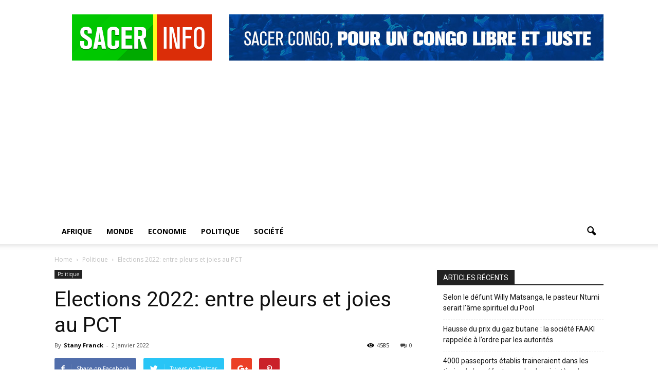

--- FILE ---
content_type: text/html; charset=utf-8
request_url: https://www.google.com/recaptcha/api2/aframe
body_size: 267
content:
<!DOCTYPE HTML><html><head><meta http-equiv="content-type" content="text/html; charset=UTF-8"></head><body><script nonce="domgM7xdG_I0f-mI5zVQvQ">/** Anti-fraud and anti-abuse applications only. See google.com/recaptcha */ try{var clients={'sodar':'https://pagead2.googlesyndication.com/pagead/sodar?'};window.addEventListener("message",function(a){try{if(a.source===window.parent){var b=JSON.parse(a.data);var c=clients[b['id']];if(c){var d=document.createElement('img');d.src=c+b['params']+'&rc='+(localStorage.getItem("rc::a")?sessionStorage.getItem("rc::b"):"");window.document.body.appendChild(d);sessionStorage.setItem("rc::e",parseInt(sessionStorage.getItem("rc::e")||0)+1);localStorage.setItem("rc::h",'1768665878847');}}}catch(b){}});window.parent.postMessage("_grecaptcha_ready", "*");}catch(b){}</script></body></html>